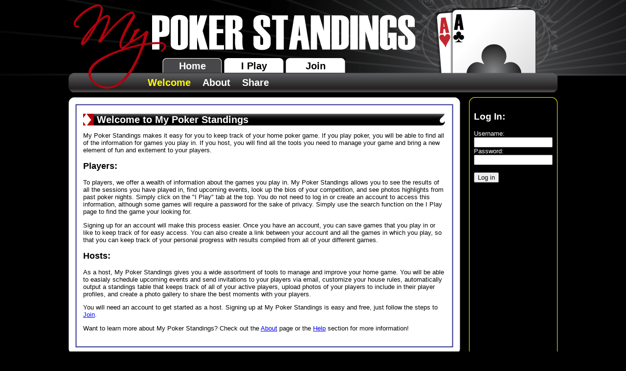

--- FILE ---
content_type: text/html; charset=UTF-8
request_url: http://mypokerstandings.com/
body_size: 2331
content:
<!DOCTYPE html PUBLIC "-//W3C//DTD XHTML 1.0 Transitional//EN" "http://www.w3.org/TR/xhtml1/DTD/xhtml1-transitional.dtd">
<html xmlns="http://www.w3.org/1999/xhtml">
<head>
<meta http-equiv="Content-Type" content="text/html; charset=utf-8" />
<title>Welcome to MyPokerStandings.com</title>
<link href="mypokerstandings.css" rel="stylesheet" type="text/css" />
<!--[if IE 6]>
<link rel="stylesheet" type="text/css" href="mypokerstandingsIE6.css" />
<![endif]-->
<!--[if IE 7]>
<link rel="stylesheet" type="text/css" href="mypokerstandingsIE7.css" />
<![endif]-->
<META NAME="DESCRIPTION" CONTENT="MyPokerStandings.com is a site where users manage and view the results of their home poker games.  Keep track of session results, upload photos, send game invitations, and finally determine who is the ace at your home game.">
<META NAME="KEYWORDS" CONTENT="poker, standings, online, cards, texas, hold em, five card, omaha, rankings, league, home, game, house, rules, raiting, sessions, track, tracking, live, results"></head>
<body class="yui-skin-sam">
<div id="universe">
	<div id="header">
				<div id="topnav">
			<div id="activetab"><a href="index.php" class="active">Home</a></div><div id="roundedbutton"><a href="i_play_poker.php" >I Play</a></div><div id="roundedbutton"><a href="join_my_poker_standings.php" >Join</a></div>
		</div>				<div id="subnav">
		<a href="index.php" class="active">Welcome</a><a href="about_my_poker_standings.php" >About</a><a class="a2a_dd" href="http://www.addtoany.com/share_save?linkname=&amp;linkurl=www.MyPokerStandings.com">Share</a><script type="text/javascript">a2a_linkurl="www.MyPokerStandings.com";a2a_onclick=1;a2a_num_services=10;a2a_color_main="000000";a2a_color_border="ffff00";a2a_color_link_text="ffffff";a2a_color_link_text_hover="c1272d";a2a_color_bg="373536";a2a_color_arrow="fff";a2a_color_arrow_hover="fff";</script><script type="text/javascript" src="http://static.addtoany.com/menu/page.js"></script>


				</div>	</div>
	<div id="content">
		<div id="contentmain">
		<div id="mctop"></div>
		<div id="mcmain">	<h1 class="rand1">Welcome to My Poker Standings</h1>
	<p>My Poker Standings makes it easy for you to keep track of  your home poker game. If you play poker, you will be able to find all of the information for  games you play in. If you host, you will find all the tools you need to manage your game and bring a new element of fun and exitement to your players.</p>
	<h2>Players:</h2>
	<p>To players, we offer a wealth of information about the games you play in. My Poker Standings allows you to see the results of all the sessions  you have played in, find upcoming events, look up the bios of your competition, and see photos highlights from past poker nights. Simply click on the "I Play" tab at the top. You do not need to log in or create an account to access this information, although some games will require a password for the sake of privacy. Simply use the search function on the I Play page to find the game your looking for. </p>
	<p> Signing up for an account will make this process easier. Once you have an account, you can save games that you play in or like to keep track of for easy access. You can also create a link between your account and all the games in which you play, so that you can keep track of your personal progress with results compiled from all of your different games.</p>
	<h2>Hosts:</h2>
	<p>As a host, My Poker Standings gives you a wide assortment of tools to manage and improve your home game. You will be able to easialy schedule upcoming events and send invitations to your players via email, customize your house rules, automatically output a standings table that keeps track of all of your active players, upload photos of your players to include in their player profiles, and create a photo gallery to share the best moments with your players.</p>
	<p>You will need an account to get started as a host. Signing up at My Poker Standings is easy and free, just follow the steps to <a href="join_my_poker_standings.php">Join</a>.</p>
	<p>Want to learn more about My Poker Standings? Check out the <a href="about_my_poker_standings.php">About</a> page or the <a href="help.php">Help</a> section for more information!</p>
	</div>
<div id="mcbot"></div>
</div>
		<div id="contentsub">
			<div id="scmain">
			<div id="sctop"></div>
									<form name="loginform" action="/index.php" method="POST">
						<h2> Log In:</h2>
												<label>Username:
							<input name="usernameLog" type="text" id="usernameLog" size="18" />
						</label>
						<br />
						<label>Password:
							<input name="passwordLog" type="password" id="passwordLog" size="18" />
						</label>
						<br />
						<br />
						<label>
						<input type="submit" name="submit" id="submit" value="Log in" />
						</label>
					</form>	
						
				<div id="ads">
					 
				</div>
			<div id="scbot"></div></div>
		</div>		<div id="footer">	  	  

		<a class="a2a_dd" href="http://www.addtoany.com/share_save?linkname=&amp;linkurl=www.MyPokerStandings.com">Share this page</a><script type="text/javascript">a2a_linkurl="www.MyPokerStandings.com";a2a_onclick=1;a2a_num_services=10;a2a_color_main="000000";a2a_color_border="ffff00";a2a_color_link_text="ffffff";a2a_color_link_text_hover="c1272d";a2a_color_bg="373536";a2a_color_arrow="fff";a2a_color_arrow_hover="fff";</script><script type="text/javascript" src="http://static.addtoany.com/menu/page.js"></script><br/>
			<a href="index.php">Home</a> - <a href="i_play_poker.php">I Play</a> - <a href="i_host_poker_games.php">I Host</a> - <a href="about_my_poker_standings.php">About</a> - <a href="poker_links.php">Links</a> - <a href="poker_supplies.php">Poker Supplies</a> - <a href="contact_my_poker_standings.php">Contact Us</a> - <a href="help.php">Help</a><br />
 &copy; 2026, MyPokerStandings.com
		</div>	
	</div>
</div>
<script type="text/javascript">
var gaJsHost = (("https:" == document.location.protocol) ? "https://ssl." : "http://www.");
document.write(unescape("%3Cscript src='" + gaJsHost + "google-analytics.com/ga.js' type='text/javascript'%3E%3C/script%3E"));
</script>
<script type="text/javascript">
try {
var pageTracker = _gat._getTracker("UA-8565929-6");
pageTracker._trackPageview();
} catch(err) {}</script>
</body>
</html>


--- FILE ---
content_type: text/css
request_url: http://mypokerstandings.com/mypokerstandings.css
body_size: 1939
content:
@charset "utf-8";
/* CSS Document */

body {
	font-family: Verdana, Arial, Helvetica, sans-serif;
	font-size: .8em;
	color: #000000;
	margin: 0px;
	padding: 0px;
	background-image: url(images/bodybg2.jpg);
	background-repeat: no-repeat;
	background-position: center top;
	background-color: #000000;
}
#universe {
	background-color: #000000;
	margin-top: 0px;
	margin-right: auto;
	margin-bottom: 0px;
	margin-left: auto;
	width: 1000px;
}
#header {
	height: 70px;
	background-image: url(images/header.png);
	background-repeat: no-repeat;
	background-position: center center;
	padding-top: 119px;
}
#topnav {
	height: 30px;
	padding-left: 190px;
	margin-bottom:8px;
}
#topnav a {
	font-size: 1.6em;
	text-decoration:none;
	color: #000000;
	padding-top: 4px;
	padding-right: 28px;
	padding-left: 28px;
	font-weight: bold;
}
#topnav a:hover {
	color: #B8000D;
}
#topnav #roundedbutton {
	background-image: url(images/navtab.gif);
	background-repeat: no-repeat;
	background-position: center top;
	height: 26px;
	text-align: center;
	width: 126px;
	display: inline-block;
	padding-top: 4px;
}
#topnav #activetab, #activetabG {
	background-image: url(images/activetab.gif);
	background-repeat: no-repeat;
	background-position: center top;
	height: 26px;
	text-align: center;
	width: 126px;
	display: inline-block;
	padding-top: 4px;
}
#topnav #activetab a {
	color:#FFFFFF;
}
#topnav #activetabG a {
	color:#FFFF00;
}

#topnav #activetab a:hover {
	color:#B8000D;
}
#topnav #activetabG a:hover {
	color:#B8000D;
}

#subnav {
	height: 40px;
	padding-left: 150px;
}
#subnav a {
	font-size: 1.6em;
	text-decoration:none;
	color: #FFFFFF;
	padding-right: 12px;
	padding-left: 12px;
	font-weight: bold;
	padding-top: 8px;
	padding-bottom: 6px;
}
#subnav a:hover {
	color: #B8000D;
}
#content {
}
#contentmain {
	background-color: #FFFFFF;
	width: 801px;
	margin-top: 10px;
	margin-right: 10px;
	float: left;
}
#contentmain .rand1 {
	font-size: 1.6em;
	background-image: url(images/h11.gif);
	background-repeat: no-repeat;
	padding-left: 28px;
	color:#FFFFFF;
}
#contentmain .rand2 {
	font-size: 1.6em;
	background-image: url(images/h12.gif);
	background-repeat: no-repeat;
	padding-left: 28px;
	color:#FFFFFF;
}
#contentmain h2 {
	font-size: 1.4em;
}
#mctop {
	height:18px;
	background-image: url(images/mctop.gif);
	background-repeat: no-repeat;
	background-position: center top;
}
#mcmain {
	padding-top: 2px;
	padding-right: 30px;
	padding-bottom: 15px;
	padding-left: 30px;
	background-image: url(images/mcslice.gif);
	background-repeat: repeat;
	background-position: center top;
}

ul {
	list-style-type: disc;
	list-style-image:url(images/pip_club.gif);
	list-style-position: inside;
	margin-left: 0;
	padding-left: 1em;
	text-indent: -1em;

}

#searchResults h3 {
	color: #B8000D;
	margin-bottom:0px;
}
#searchResults h3 a {
	margin-bottom:0px;
	font-size: 0.8em;
	font-weight: lighter;
}

#searchResults p {
	margin-top:0px;
}

#standings table {
	border-top-width: 1px;
	border-right-width: 1px;
	border-bottom-width: 0px;
	border-left-width: 1px;
	border-top-style: solid;
	border-right-style: solid;
	border-bottom-style: none;
	border-left-style: solid;
	border-top-color: #2e3192;
	border-right-color: #2e3192;
	border-left-color: #2e3192;
}
#standings table a{
	text-decoration:none;
	}
#standings th {
	text-align: center;
	color: #FFFFFF;
	background-color: #B8000D;
	padding-bottom: 3px;
}

#standings td {
	text-align: center;
	border-top-style: none;
	border-right-style: none;
	border-bottom-style: solid;
	border-left-style: none;
	border-bottom-width: 1px;
	border-bottom-color: #2e3192;
}
#standings tr:hover {
	background-color: #FFFF00;
}
#schedule table {
	border-top-width: 1px;
	border-right-width: 1px;
	border-bottom-width: 0px;
	border-left-width: 1px;
	border-top-style: solid;
	border-right-style: solid;
	border-bottom-style: none;
	border-left-style: solid;
	border-top-color: #2e3192;
	border-right-color: #2e3192;
	border-left-color: #2e3192;
	float:left;
	margin-right: 12px;
	margin-bottom: 6px;

}
#schedule table a{
	text-decoration:none;
	}
#schedule th {
	text-align: center;
	color: #FFFFFF;
	background-color: #B8000D;
	padding-bottom: 3px;
}

#schedule td {
	text-align: center;
	border-top-style: none;
	border-right-style: none;
	border-bottom-style: solid;
	border-left-style: none;
	border-bottom-width: 1px;
	border-bottom-color: #2e3192;
}
#schedule tr:hover {
	background-color: #FFFF00;
}
#playersMenu {
	float:left;
	padding-left:20px;
}
#playersMenu a{
	padding-right: 12px;
	padding-left: 12px;
}
#players img{
	float:left;
	margin-right:10px;	
	}
#players {
	width:781x;
	clear: both;
	overflow:auto;
	margin-bottom: 20px;
}
#players h3 {
	background-color: #B8000D;
	color:#FFFFFF;
	padding-top: 4px;
	padding-bottom: 4px;
	margin-top: 0px;
	margin-bottom: 0px;
	padding-left: 10px;
}
#players h3 a {
	color:#FFFFFF;
}
#players p {
	padding-left: 10px;
}
#playersLeft {
	width:420px;
	float:left;
	overflow:auto;
}
#playersEdit {
	overflow:auto;
}
#gallery {
	text-align:center;	
}
#gallery img{
	border-top-width: 0px;
	border-right-width: 0px;
	border-bottom-width: 0px;
	border-left-width: 0px;
	border-top-style: none;
	border-right-style: none;
	border-bottom-style: none;
	border-left-style: none;
	padding-top: 15px;
	padding-right: 8px;
	padding-left: 8px;
}
#loading {
	background-color: #FFFFFF;
	width: 500px;
	border: 6px solid #DDF3FF;
	position: fixed;
	z-index: 10;
	text-align: center;
	top: 200px;
	padding-top: 100px;
	padding-right: 20px;
	padding-bottom: 100px;
	padding-left: 20px;
	display:none;
	background-image: url(images/v2watermark.gif);
	background-repeat: no-repeat;
	background-position: center bottom;
}
#loadingDim {
	background-color:#000000;
	height: 100%;
	width: 100%;
	position: fixed;
	z-index: 9;
	top: 0px;
	right: 0px;
	display:none;
}

#mcbot {
	height:18px;
	background-image: url(images/mcbot.gif);
	background-repeat: no-repeat;
	background-position: center top;
}

#contentsub {
	color:#FFFFFF;
	width: 181px;
	margin-top: 10px;
	float: right;
}

#contentsub img{
	border: none;
}

#sctop {
	width: 181px;
	height:13px;
	background-image: url(images/sctop.gif);
	background-position: center top;
	margin:0px;
}

#scmain {
	width: 181px;
	background-image: url(images/scslice.gif);
	background-position: center top;
	margin:0px;
}
#scbot {
	width: 181px;
	height:13px;
	background-image: url(images/scbot.gif);
	background-position: center top;
	margin:0px;
}

#contentsub form {
	margin: 10px;
		
}
#contentsub form a {
	color: #FFFFFF;		
}
#ads {
	height: 400px;
}
#footer {
	color: #FFFFFF;
	text-align: center;
	float: left;
	width: 810px;
	margin-top: 10px;
	margin-bottom: 10px;
	font-size: 0.9em;
	line-height: 1.6em;
}
#footer a {
	color: #FFFFFF;
}
#clear {
	clear: both;
}

/* Classes =================================== */
.error {
	color:#FF0000;
}
.grey {
	color:#777777;
}
.green {
	font-weight: bold;
	color: #009900;
}
.red {
	font-weight: bold;
	color: #B8000D;
}
.smaller {
	font-size: 80%;	
}
.added {
	font-size: 80%;
	color:#000000;
	font-weight: normal;
}
#subnav .active {
	color:#FFFF00;
}
#subnav .ghosted {
	color: #999999;
}
#subnav .ghosted:hover {
	color: #999999;
	cursor:default;
}
.addplayer {
	background:#FFFFFF;
	color:#0000FF;
	text-decoration:underline;
	cursor:pointer;
	border:none;
}

#newPlayerBox1, #newPlayerBox2, #newPlayerBox3, #newPlayerBox4, #newPlayerBox5, #newPlayerBox6, #newPlayerBox7, #newPlayerBox8, #newPlayerBox9, #newPlayerBox10, #newPlayerBox11, #newPlayerBox12, #newPlayerBox13, #newPlayerBox14, #newPlayerBox15, #newPlayerBox16, #newPlayerBox17, #newPlayerBox18, #newPlayerBox19, #newPlayerBox20, #newPlayerBox21, #newPlayerBox22, #newPlayerBox23, #newPlayerBox24, #newPlayerBox25, #newPlayerBox26, #newPlayerBox27, #newPlayerBox28, #newPlayerBox29, #newPlayerBox30, #newPlayerBox31, #newPlayerBox32, #newPlayerBox33, #newPlayerBox34, #newPlayerBox35, #newPlayerBox36, #newPlayerBox37, #newPlayerBox38, #newPlayerBox39, #newPlayerBox40, #newPlayerBox41, #newPlayerBox42, #newPlayerBox43, #newPlayerBox44, #newPlayerBox45, #newPlayerBox46, #newPlayerBox47, #newPlayerBox48, #newPlayerBox49, #newPlayerBox50, #newPlayerBox51, #newPlayerBox52, #newPlayerBox53, #newPlayerBox54, #newPlayerBox55, #newPlayerBox56, #newPlayerBox57, #newPlayerBox58, #newPlayerBox59, #newPlayerBox60, #newPlayerBoxE1, #newPlayerBoxE2, #newPlayerBoxE3, #newPlayerBoxE4, #newPlayerBoxE5, #newPlayerBoxE6, #newPlayerBoxE7, #newPlayerBoxE8, #newPlayerBoxE9, #newPlayerBoxE10, #newPlayerBoxE11, #newPlayerBoxE12, #newPlayerBoxE13, #newPlayerBoxE14, #newPlayerBoxE15, #newPlayerBoxE16, #newPlayerBoxE17, #newPlayerBoxE18, #newPlayerBoxE19, #newPlayerBoxE20, #newPlayerBoxE21, #newPlayerBoxE22, #newPlayerBoxE23, #newPlayerBoxE24, #newPlayerBoxE25, #newPlayerBoxE26, #newPlayerBoxE27, #newPlayerBoxE28, #newPlayerBoxE29, #newPlayerBoxE30, #newPlayerBoxE31, #newPlayerBoxE32, #newPlayerBoxE33, #newPlayerBoxE34, #newPlayerBoxE35, #newPlayerBoxE36, #newPlayerBoxE37, #newPlayerBoxE38, #newPlayerBoxE39, #newPlayerBoxE40, #newPlayerBoxE41, #newPlayerBoxE42, #newPlayerBoxE43, #newPlayerBoxE44, #newPlayerBoxE45, #newPlayerBoxE46, #newPlayerBoxE47, #newPlayerBoxE48, #newPlayerBoxE49, #newPlayerBoxE50, #newPlayerBoxE51, #newPlayerBoxE52, #newPlayerBoxE53, #newPlayerBoxE54, #newPlayerBoxE55, #newPlayerBoxE56, #newPlayerBoxE57, #newPlayerBoxE58, #newPlayerBoxE59, #newPlayerBoxE60 {display:none;}





#share {
	display:none;
	list-style-type:none;
}
#share img{
	border-top-width: 0px;
	border-right-width: 0px;
	border-bottom-width: 0px;
	border-left-width: 0px;
	border-top-style: none;
	border-right-style: none;
	border-bottom-style: none;
	border-left-style: none;
}
	
